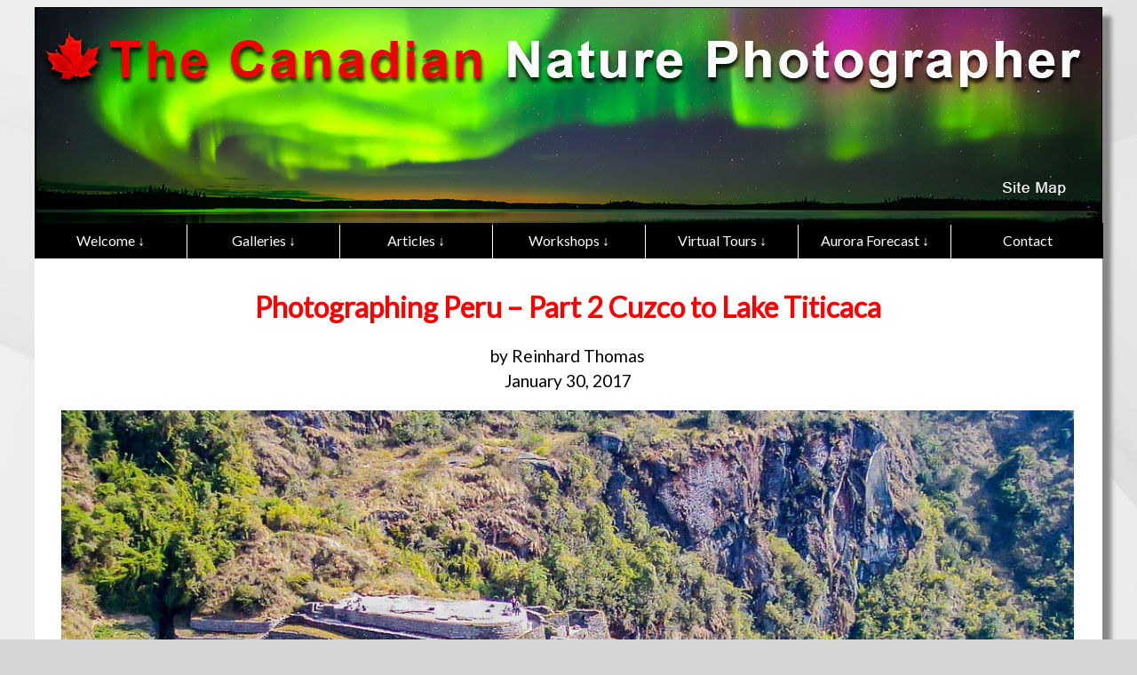

--- FILE ---
content_type: text/html
request_url: https://www.canadiannaturephotographer.com/Reinhard_Thomas8.html
body_size: 14310
content:
<!doctype html>
<html lang="en">
<head>
<meta charset="UTF-8">
<title>Photographing Peru Part 2  by Reinhard Thomas - The Canadian Nature Photographer </title>

<link href="favicon.ico" rel="shortcut icon"><meta name="viewport" content="width=device-width, initial-scale=1">
<!--[if IE]>
<script src="http://html5shiv.googlecode.com/svn/trunk/html5.js"></script>
<![endif]-->
<script type="text/javascript" src="http://w.sharethis.com/button/buttons.js"></script><script type="text/javascript">stLight.options({publisher:'dace835f-13a1-4efc-a64e-7365d59ff71c'});</script>
<link rel="stylesheet" href="mystyle_search.css" id="stylesheet">
<link href='https://fonts.googleapis.com/css?family=Lato' rel='stylesheet' type='text/css'>
<style>

p {padding-left: 10px;
    padding-right: 10px; 
    padding-top: 0px; 
    padding-bottom: 0px;  }

h1 {padding-bottom: 0px; }

#feature {padding-left: 8px; padding-right: 10px; }


</style>
</head>
<body>
<div id="container">
<header> <img src="images/cnp_header.jpg" usemap="#Map" style="display: block; margin: 0 auto; max-width: 100%; height: auto;  ">
  <map name="Map">
    <area shape="rect" coords="1081,187,1176,225" href="sitemap.html">
  </map>
<br />
</header>



<nav>
<label for="show-menu" class="show-menu">Show &nbsp; <img src="images\hamburger_small.gif"  style="padding-top: 10px;" />&nbsp; Menu</label>
<input type="checkbox" id="show-menu" role="button">
<!-- insert nav code here using Javascript -->
<script src="nav.js"></script>
</nav>



<div id="feature">
<br />
<br />
<br>

<h1 align="center">Photographing Peru – Part 2 Cuzco to Lake Titicaca</h1>
<p align="center">by  Reinhard Thomas<br>
    January 30, 2017</p>
<p align="center"><img src="Peru_ReinhardThomas/Inca-ruins-of-Phuyupatamarca-beside-the-trail.jpg" alt="Inca ruins of Phuyupatamarca beside the trail  by Rheinhard Thomas ○" style="max-width: 98%; height: auto; padding-left: 10px; padding-right: 10px;"><br>
  Inca ruins of Phuyupatamarca beside the trail <br>
</p>
<p>We are leaving the puma shaped city of  Cuzco and traveling North on our way to the Sacred Valley of the Incas. We stop  at Pisac to visit a traditional very colorful Native Indian market and in  Ollantaytambo to admire the ruins of a temple with magnificent Inca stonework  and enormous terraces.</p>
<p><img src="Peru_ReinhardThomas/View-from-the-Inca-Trail.jpg" alt="Inca Trail by Reinhard Thomas ©" style="max-width: 98%; height: auto; padding-left: 10px; padding-right: 10px;"></p>
<p align="center">View from the Inca Trail </p>
<p>The Sacred Valley once was an important  area for the Incas. A large number of Inca soldiers were stationed here to  protect against the Antis ethnic groups, which lived in the nearby jungle. The  slopes of the steep hills in the valley have terraces, built by the Incas for  agricultural use, and salt-pans which are still in use dating from ancient  times, prior to the Incas.</p>
<p><img src="Peru_ReinhardThomas/The-mountains-around-Machu-Picchu-are-covered-with-lush-vegetation.jpg" alt="Mountains of Machuu Picchu by Reinhard Thomas ©" style="max-width: 98%; height: auto; padding-left: 10px; padding-right: 10px;"></p>
<p align="center">The mountains around Machu Picchu are covered in lush vegetation</p>
<p>The next morning we begin our hike on the  classic 4 day, 45km long Inca trail. The trail is part of an ancient Inca &ldquo;road  system&rdquo; and was only re-discovered in 1915 after the discovery of Machu Picchu  by Hiram Bingham, an American archaeologist who was actually looking for the  lost city of Vilcabamba but found instead, with the help of a local farmers  boy, the ruins of Machu Picchu.</p>
<p><img src="Peru_ReinhardThomas/View-into-the-Sacred-Valley.jpg" alt="" style="max-width: 98%; height: auto; padding-left: 10px; padding-right: 10px;"></p>
<p align="center">View into the sacred valley </p>
<p align="left">For many years individual hikers walked the  Inca Trail on their own but because of the garbage and damage they left behind,  the Government instituted restrictions in 2003. Now a licensed guide must  accompany all trekkers and the maximum number of people on the trail is 220 per  day. Porters carry the stoves, tents, gas cylinders, chairs, food and some of  the hiker&rsquo;s personal belongings such as sleeping bags. However, the maximum  load the porters are allowed to carry is 44 lbs and guards with scales at the  start of the trail make sure that this limit is enforced. </p>
<p align="left"><img src="Peru_ReinhardThomas/inca_trails.jpg" alt="Trails in Peru by Reinhard Thomas ©" style="max-width: 98%; height: auto; padding-left: 10px; padding-right: 10px;"></p>
<p><strong>Left:</strong> steps along one of the trails, <strong>Center: </strong>hiking the Sacred Valley trail, <strong>Right:</strong> Inca trail seems to disappear into the sky. </p>
<p align="left">
  The trail with its thousands of hand-hewn  stone steps, each one a different height, crosses spectacular passes, leads  through tunnels chiseled into the stone walls and offers unbelievably stunning  views over mountains and through cloud forests. The trail winds its way through  the beautiful Andes Mountains from the Sacred Valley to Machu Picchu. </p>
<p align="left"><img src="Peru_ReinhardThomas/View-from-the-trail-onto-Aguas-Calientes-in-the-valley.jpg" alt="View from the Inca Trail onto Aguas Calientes in the Valley  by Reinhard Thomas ©" style="max-width: 98%; height: auto; padding-left: 10px; padding-right: 10px;"></p>
<p align="center">View from the Inca Trail onto Aguas Calientes in the Valley </p>
  <p>
  The first day on the trail is easy hiking,  following the Urubamba River valley for most of the way. Conditions change  dramatically on the 2nd day of the hike. The 2nd day is  particularly demanding because you have to climb over the 4200m high &ldquo;Dead  Woman&rsquo;s Pass&rdquo;. </p>
  <p><img src="Peru_ReinhardThomas/The-Sanctuary-of-Muchu-Picchu-sits-like-a-saddle-on-the-mountain.jpg" alt="" style="max-width: 98%; height: auto; padding-left: 10px; padding-right: 10px;"></p>
<p align="center">The Sanctuary of Muchu Picchu sits like a saddle on the mountain </p>
<p align="left">Several Inca ruins, which were once  buildings that accommodated Inca pilgrims on this ancient royal highway are  scattered along the way. Lush exotic vegetation such as rare orchids, hanging  moss, bromeliads and many bird species can be seen along the trail. Day 3 ends  with the navigation down a stone staircase with 2,250 steps leading to the  ancient Intipapa terraces and the ruins of Huinay Huayna where we spent the  last night on the trail. The next morning we leave our tents at 3 am and  stumble through the dark for several hours to arrive at Inti Punku, the Sun  Gate in time to witness the sunrise over Machu Picchu. Unfortunately our  morning started out cloudy and the sunrise was not as spectacular as it would  have been on a clear day; regardless still an amazing experience. <br>
</p>
<p><img src="Peru_ReinhardThomas/The-ruins-of-Patallacta-along-the-Inca-Trail.jpg" alt="" style="max-width: 98%; height: auto; padding-left: 10px; padding-right: 10px;"></p>
<p align="center">The ruins of Phuyupatamarca from the trail</p>
<p>We spent a very interesting and informative  day amongst the ruins of this sacred city, which was home to Inca nobility and  priests. Machu Picchu is one of the most fascinating ancient sites in the  world, sitting like a saddle on a mountain between forest covered mountains and  steep cliffs. Almost half a million people visit this site annually. <br>
  We exit Machu Picchu on the steep mountain  road to Aguas Calientes (now re-named to Machu Picchu Pueblo), the main gateway  to the ruins of Machu Picchu. From there we take the train back to Cuzco.</p>
<p><img src="Peru_ReinhardThomas/Our-Quechua-Indian-host-family-on-the-island-of-Amantani-prepares-breakfast-.jpg" alt="Quechua Indian host family by Reinhard Thomas ©" style="max-width: 98%; height: auto; padding-left: 10px; padding-right: 10px;"></p>
<p align="center">Our Quechua Indian host family on the island of Amantani prepares breakfast </p>
<p>The next day finds us in the bus again on  our way to Puno. Along the way we see herds of vicunas, alpacas and llamas and  cross the 4,321m high La Raya Pass enjoying the beautiful scenery.  </p>
<p><img src="Peru_ReinhardThomas/Native-woman-weaving-a-blanket-.jpg" alt="" style="max-width: 98%; height: auto; padding-left: 10px; padding-right: 10px;"></p>
<p align="center">Woman weaving a blanket </p>
<p>Puno is located on the shores of Lake  Titicaca, and at 3,855 m above sea level, is the highest navigable lake in the  world. Our boat brings us to the island of Amantani where we will stay  overnight in the home of a native Aymara/Quechua Native Indian family. On our walk  from the boat landing to our guest family&rsquo;s home, we admire the beautiful  snowcapped mountains on the East side of the Lake in Bolivia. I noticed light  poles with streetlights along the way but knew that there is no electricity on  the island; after inquiring we learned that the streetlights were installed  years ago as part of an UN- help project for the developing World. </p>
<p><img src="Peru_ReinhardThomas/One-of-the-many-churches--in-Cuzco.jpg" alt="churches in Cuzco by Reinhard Thomas ©" style="max-width: 98%; height: auto; padding-left: 10px; padding-right: 10px;"></p>

<p align="center"> One of the many churches in Cuzco</p>
<div align="center"></div>
<p>
  That night the community organized a party  for us in the candle-lit community hall. Local musicians played somewhat  strange, repetitive sounds and the local women encouraged us to dance, which  was difficult for us with this unfamiliar type of music. The social structure  of the island is interesting since they have no cash system (money) on the  island and everything from food to labor is traded within an island wide co-op,  based on the traditional bartering system. Any supplies they need are brought  in from Puno and again traded for natural goods from the island.</p>
<p><img src="Peru_ReinhardThomas/Llamas-and-Alpacca-heards-along-the-road.jpg" alt="Lamas and Alpacca heards along the road in Peru by Reinhard Thomas ©" style="max-width: 98%; height: auto; padding-left: 10px; padding-right: 10px;"></p>
<p align="center">Lamas and Alpacca heards along the road</p>
<div align="center"></div>
<p>
  Amantani is not the only interesting island  in the lake. Our next stop on the way back to Puno was the island of Taquile  where the men of the island sit around in the center of the community, knitting  woolen hats and other items of clothing while the woman work in the fields.</p>
<p><img src="Peru_ReinhardThomas/Man-are-knitting-on-the-island-of-Taquile.jpg" alt="Men are knitting on the island of Taquile by Reinhard Thomas ©" style="max-width: 98%; height: auto; padding-left: 10px; padding-right: 10px;"></p>
<p align="center">Men are knitting on the island of Taquile</p>
<p>This stop revealed the most interesting  island on the lake. It is a large floating reed island in the bay of Puno. This  island was built and is occupied by the Uros Native Indians, which demonstrated  to us their way of life on the floating island. A ride in one of their artfully  created reed boats was the highlight of this island&rsquo;s visit. <br>
  Our motorboat brings us back to the harbor  of Puno from where a rickshaw takes us to the airport to catch our flight to  Quito, Ecuador, which will be our starting point for a trip to the Galapagos  Islands.</p>
<p align="center">&nbsp;</p>
    <h2 align="left">Authors Biography &amp; Contact Information</h2>
<p><img src="madagascar/RT.jpg" alt="Reinhard Thomas portrait " width="250" height="247" style="float: left; padding-right: 10px;"></p>
<p>Reinhard Thomas is a photographer living in  Calgary. He  specializes in travel photography. Between travels he creates  animal and landscape images and has a comprehensive collection of barn and  grain elevator pictures.</p>
<p>&nbsp;</p>
<p>&nbsp;</p>
<p><br>
  </p>
<p>&nbsp;</p>
<p><strong>Previous articles by Reinhard Thomas</strong></p>
<p><a href="Reinhard_Thomas7.html">Photographing Peru - Part I </a><br>
  <a href="Reinhard_Thomas6.html">Photographing around Devil's Island </a><br>
  <a href="Reinhard_Thomas4.html">Photographing Brazil&rsquo;s Pantanal the Unknown Gem</a><br>
  <a href="Reinhard_Thomas3.html">Photographing in the Western Prairies</a><br>
  <a href="Reinhard_Thomas2.html">Photographing Madagascar</a></a><strong><br>
</strong><a href="Reinhard_Thomas2.html">Photographing Cambodia, Kingdom of Wonder  <br>
</a><a href="Reinhard_Thomas5.html">Photographing the Spice  Island of Zanzibar</a></p>
<div align="left">
  <p><strong><br>
    Email:</strong> <a href="mailto:thomasrdu@telus.net">thomasrdu@telus.net</a> <br>
    <strong>Web site:</strong> <a href="http://www.rthomasphotography.org" target="_blank">www.rthomasphotography.org</a> <br>
    <strong>Phone:</strong> 403-239-3278</p>
</div>
<p align="center">Click on the buttons below and share this site with your friends<br>
<p align="center"><span class="st_twitter_large" displaytext="Tweet"></span><span class="st_facebook_large" displaytext="Facebook"></span><span class="st_ybuzz_large" displaytext="Yahoo! Buzz"></span><span class="st_gbuzz_large" displaytext="Google Buzz"></span><span class="st_email_large" displaytext="Email"></span><span class="st_sharethis_large" displaytext="ShareThis"></span> </p>
</p>


</div><!-- end of feature div -->


<footer>
<p style="text-align: center;">The Canadian Nature Photographer </p>
</footer>

</div><!-- end of container div -->
		
<script type="text/javascript">
var gaJsHost = (("https:" == document.location.protocol) ? "https://ssl." : "http://www.");
document.write(unescape("%3Cscript src='" + gaJsHost + "google-analytics.com/ga.js' type='text/javascript'%3E%3C/script%3E"));
</script>

<script type="text/javascript">
try {
var pageTracker = _gat._getTracker("UA-6843589-1");
pageTracker._trackPageview();
} catch(err) {}
</script>
				

</body>
</html>








--- FILE ---
content_type: text/css
request_url: https://www.canadiannaturephotographer.com/mystyle_search.css
body_size: 10088
content:
body { background-color: #d6d6d6;
           background-image: url("images/background.jpg");
           background-repeat: no-repeat !important;
           background-attachment: fixed;
           background-position: top center !important;
           -webkit-background-size: cover !important;
           -moz-background-size: cover !important;
            background-size: cover !important;		
}


		   		   
 p { padding: 5px 10px; 
      font-family: Lato, Verdana, Arial, Helvetica, sans-serif; 
      font-size: 1.2em; 
      line-height: 1.5em; 
     }


footer p { padding: 0 20px; 
     font-family: Lato, Verdana, Helvetica, Arial, sans-serif; 
     font-size: 1em; 
     padding-top: 20px;  
     color: #fff;  
     }


nav {  margin-top: -20px;} 

.searchform { background-color: black;
                    width:auto;  
} 

.searchbutton {   height: 38px; 
                         border-radius: 0px; 
                         margin-left: 6px; 
                         padding-right: 12px;
                         font-size: 1em;
                         background-color: black; 
                         color: white; 
                         border:1px solid white;
                         background-color: black; 
                         color: white; 
	        					  
                         }

.searchbutton:hover {background-color: red;  }


#container {  
                     margin: 0 auto; 
                     max-width: 1202px; 
                      background-color: #fff; 
                      border-radius: 0px; 
                      box-shadow: 10px 10px 5px #888888; 
                      
                      }


					 
/* background colour behind the nav bar transparent gets rid of extended white bar */
#menu { margin: 0 auto; background-color: transparent; }

     

#column1 { width:70%;
                   float: left;
                   margin-left: 20px; 
                   margin-right: 5px;
                   text-align: justify;    }

#column2   {width:25%;
                    float: left; 
                    margin-left: 12px;
	     
                      }

#column3 { width: 30%; 
                   float: left; 
                   text-align: justify; 
                  }

#column4  {width: 69%; 
                   float: left; 
                   text-align: justify;
                  
                  }

#columnleft {width: 49%; 
                      float: left;
					  text-align: justify;
					 
                      } 
					  
 #columnright { width: 49%; 
                        float: left; 
						text-align: justify;
						
 }


/* get rid of white line on right side of search button  - line still there on low res screens */


nav li:last-child { margin-right: 0px;
                           }



.clearfix  {clear: both; }


footer {   background: black; 
               height: 40px;
               
           } 
		   
footer p { line-height: 1px; }

h1 {color: red; 
      font-family: Lato, Verdana, Arial, Helvetica, sans-serif; 
      
      }

            
h2    { font-size: 1.1em; 
          color: white;  
          font-family: Lato, Verdana, Arial, Helvetica, sans-serif; 
          padding-left: 20px;
          padding-top: 2px; 
          padding-bottom: 2px; 
          margin: 4px; 
          background-color: #181818; 
	
       }
        

#maincontent { max-width: 100%; 
                     }


#columnA a:link, #maincontent a:link { color: red; 
                               text-decoration: none; 
                             }

#columnA a:visited, #maincontent a:visited { color: navy; 
                                    text-decoration: none; 
                                  }

#columnA a:hover, #maincontent a:hover {color: green; 
                                  text-decoration: none; 
                                 }

#columnA a:active, #maincontent a:active { color: red; 
                                   text-decoration: underline; 
                                 }

#feature a:link, #maincontent a:link { color: red; 
                               text-decoration: none; 
                             }

#feature a:visited, #maincontent a:visited { color: navy; 
                                    text-decoration: none; 
                                  }

#feature a:hover, #maincontent a:hover {color: green; 
                                  text-decoration: none; 
                                 }

#feature a:active, #maincontent a:active { color: red; 
                                   text-decoration: underline; 
                                 }


#feature ul li { font-size: 1.2em; 
                     font-family: Lato, Arial, helvetica, sans-serif; 
                   }





/*----------------------------------------------         Style for menu links ----------------------------------------------------------*/




/*Strip the ul of padding and list styling*/
ul {
	list-style-type:none;
	margin:0;
	padding:0;
	position: absolute;
              z-index: 100; 
              width: auto; 
             
}

/*Create a horizontal list with spacing*/

li {
	display:inline-block;
	float: left;
	margin-right: 1px;
}


li a {
	display:block;
	min-width:171px;
	height: 40px;
	text-align: center;
	line-height: 40px;
	font-family: Lato, Verdana,  Helvetica, Arial, sans-serif;
	color: #fff;
	background: black;
	text-decoration: none;
}

/*Hover state for top level links*/

li:hover a {
	background: gray;
}

/*Style for dropdown links*/

li:hover ul a {
	      background: #303030;
	     color: white;
	     height: 40px;
	      line-height: 40px;
}

/*Hover state for dropdown links*/

li:hover ul a:hover {
	background:#0099FF;
	color: #fff;
}

/* Hide dropdown links until they are needed */
li ul {
	display: none;
}

/* Make dropdown links vertical */
li ul li {
	display: block;
	float: none;
                
}

/*Prevent text wrapping*/
li ul li a {
	width: auto;   /* makes drop down menus go full width */
	padding: 0 20px;
}

/*Display the dropdown on hover*/

ul li a:hover + .hidden, .hidden:hover {
	display: block;
}

/* Style 'show menu' label button and hide it by default */

.show-menu {
	font-family: Lato, Verdana, Helvetica, Arial, sans-serif;
	text-decoration: none;
	color: #fff;
	background: black;
	text-align: center;
	padding: 10px 0;
	display: none;
}

/*Hide checkbox*/

input[type=checkbox]{ display: none; }

/*Show menu when invisible checkbox is checked*/

input[type=checkbox]:checked ~ #menu{ display: block; }

/* --------------------------------------------- end nav css ------------------------------------------------*/








                              

/*Media Queries */

@media screen and (max-width : 1190px) {

/*Display 'show menu' link*/

.show-menu {
		display:block;
                             margin-top: -20px; 
	}

 li a {
	display:block;
	height: 40px;
	text-align: center;
	line-height: 40px;
	font-family: Lato, Verdana, Arial, Helvetica, sans-serif;
	color: #fff;
	background-color: black;
	text-decoration: none; 
                      
}

/*Make dropdown links appear inline*/
	ul {
		position: static;
		display: none;
	}
	/*Create vertical spacing*/
	li {
		margin-bottom: 1px;
	}
	/*Make all menu links full width*/
	ul li, li a {
		width: 100%;
	}
	/*Display 'show menu' link*/
	.show-menu {
		display:block;
	}



#column2 { width:95%;
                   margin: 10px auto;
                   margin-left: 25px; 
               }

#column1 {width: 95%;
                   margin: 10px auto;
                   margin-left: 15px; 
               }

#column3 {width: 30%; }

#column4 {width: 65%; }

#coloumn3, #column4  { 
                   float: left;      
                   }

#feature { width: 95%;
              margin-left: 15px;  
            }
}




@media screen and (max-width : 780px) {


/*Make dropdown links appear inline*/
	ul {
		position: static;
		display: none;
	}

	/*Create vertical spacing*/
	li {
		margin-bottom: 1px;
	}

	/*Make all menu links full width*/
	ul li, li a {
		width: 100%;
	}
	/*Display 'show menu' link*/
	.show-menu {
		display:block;
	}


	/*Display 'show menu' link*/
	.show-menu {  display:block;
                                           height: 40px;       
	}

#feature { width: 95%;
                 margin-bottom: 35px; 
                 margin-top: -30px;
                 margin-left: 0px;  }

#column2 { width:95%;
                   margin: 10px auto;
                   margin-left: 9px;   }


#column1 {width: 95%;
                   margin: 10px auto;
                   margin-left: 9px;
                   margin-top: -30px;    }
				   
				   
				   
#columnleft {width: 95%; 
                      float: left;
					  text-align: justify;
					
                      } 
					  
 #columnright { width: 95%; 
                        float: left; 
						text-align: justify;
						
 }			   
				   
				   

}




@media print { 

header, nav, footer { display; none; }
                
img { max-width: 100%; }

body {background: display: none }

#container {  
                     box-shadow: none;  
                      }

#feature { width: 95%;
                 margin-bottom: 35px; 
                 margin-top: -30px;
                 margin-left: 9px;  }


#column1 {width: 95%;
                   margin: 10px auto;
                   margin-left: 9px;
                   margin-top: -30px;    }

#column2 {visibility: hidden; }


p {font-family: Arial, helvetica, sans-serif; 
    font-size: 12pt; 
   }


footer p {display: none;  }

}  























                       


--- FILE ---
content_type: application/javascript
request_url: https://www.canadiannaturephotographer.com/nav.js
body_size: 2073
content:
document.write("<ul id='menu'><li><a href='index.html'>Welcome  &#8595;</a><ul class='hidden'><li><a href='mission.html'>Mission</a></li><li><a href='about.html'>About Robert Berdan</a></li><li><a href='whoisvisiting.html'>Our Visitors</a></li><li><a href='sitemap.html'>Site Map</a></li></ul></li><li><a href='gallery_index.html'>Galleries &#8595;</a><ul class='hidden'><li><a href='store.html'>Purchase Images</a></li><li><a href='polarizedlight_gallery.html'>Microcrystals</a></li><li><a href='aurora_gallery.html'>Aurora Borealis </a></li><li><a href='caribou_gallery.html'>Caribou</a></li><li><a href='wildlife_gallery.html'>Wildlife</a></li><li><a href='eastcoast_gallery1.html'>East Coast I</a></li><li><a href='eastcoast_gallery2.html'>East Coast II</a></li><li><a href='centralcanada_gallery.html'>Central Canada</a></li><li><a href='prairies_gallery.html'>Prairies & Foothills</a></li><li><a href='canadianrockies_gallery.html'>Canadian Rockies</a></li><li><a href='westcoast_gallery.html'>West Coast</a></li><li><a href='arctic_gallery.html'>Arctic & Tundra</a></li><li><a href='macro_gallery.html'>Macrophotography</a></li><li><a href='photomicro_gallery.html'>Photomicrography</a></li><a href='photomicro_gallery2.html'>Photomicrography II</a></li><a href='photomicro_gallery3.html'>Photomicrography III</a></li><a href='snowflakes_gallery.html'>Snowflakes</a></li></ul></li> <li><a href='articleindex.html'>Articles &#8595;</a><ul class='hidden'><li><a href='submission_guidelines.html'>Submission Guidelines</a></li></ul></li><li><a href='workshops.html'>Workshops &#8595;</a><ul class='hidden'><li><a href='ebooks.html'>E-Books</a></li><li><a href='learning.html'>Online Courses</a></li></ul></li><li><a href='virtualtours.html'>Virtual Tours &#8595;</a><ul class='hidden'><li><a href='timelapse.html'>Time Lapse & Video </a></li></ul></li><li><a href='auroraforecast.html'>Aurora Forecast &#8595;</a><ul class='hidden'><li><a href='news.html'>News</a></li><li><a href='links.html'>Links</a></li></ul></li><li><a href='contact.html'>Contact</a></li></ul>");